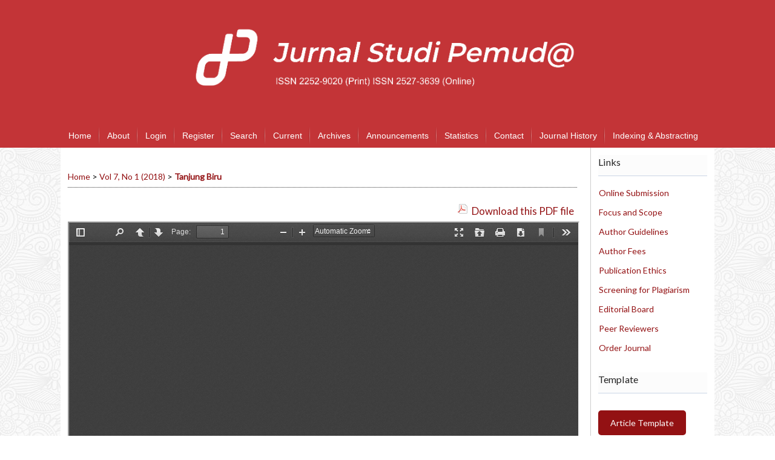

--- FILE ---
content_type: text/html; charset=utf-8
request_url: https://jurnal.ugm.ac.id/jurnalpemuda/article/view/40314/23804
body_size: 5611
content:
<?xml version="1.0" encoding="UTF-8"?>
<!DOCTYPE html PUBLIC "-//W3C//DTD XHTML 1.0 Transitional//EN"
	"http://www.w3.org/TR/xhtml1/DTD/xhtml1-transitional.dtd">
<html xmlns="http://www.w3.org/1999/xhtml" lang="en-US" xml:lang="en-US">
<head>
	<title>Memaknai Konstruksi Sosial Difabel di Pedesaan | Tanjung Biru | Jurnal Studi Pemuda</title>
	<meta http-equiv="Content-Type" content="text/html; charset=utf-8" />
	<meta name="description" content="Memaknai Konstruksi Sosial Difabel di Pedesaan" />
			<meta name="keywords" content="-" />
	
	<link rel="icon" href="https://jurnal.ugm.ac.id/public/journals/82/journalFavicon_en_US.png" type="image/png" />
	<link rel="schema.DC" href="http://purl.org/dc/elements/1.1/" />

	<meta name="DC.Contributor.Sponsor" xml:lang="en" content=""/>
	<meta name="DC.Creator.PersonalName" content="Manggiasih Tilotama Tanjung Biru"/>
	<meta name="DC.Creator.PersonalName" content="Haris Nur Ashar"/>
	<meta name="DC.Date.created" scheme="ISO8601" content="2019-02-21"/>
	<meta name="DC.Date.dateSubmitted" scheme="ISO8601" content="2018-10-31"/>
	<meta name="DC.Date.issued" scheme="ISO8601" content="2018-02-21"/>
	<meta name="DC.Date.modified" scheme="ISO8601" content="2019-02-15"/>
	<meta name="DC.Description" xml:lang="en" content="-"/>
	<meta name="DC.Format" scheme="IMT" content="application/pdf"/>
	<meta name="DC.Identifier" content="40314"/>
	<meta name="DC.Identifier.pageNumber" content="64-67"/>
						<meta name="DC.Identifier.URI" content="https://jurnal.ugm.ac.id/jurnalpemuda/article/view/40314"/>
	<meta name="DC.Language" scheme="ISO639-1" content="ind"/>
	<meta name="DC.Rights" content="Copyright (c) 2019 Jurnal Studi Pemuda" />
	<meta name="DC.Rights" content="http://creativecommons.org/licenses/by-nc-sa/4.0"/>
	<meta name="DC.Source" content="Jurnal Studi Pemuda"/>
	<meta name="DC.Source.ISSN" content="2527-3639"/>
	<meta name="DC.Source.Issue" content="1"/>	<meta name="DC.Source.URI" content="https://jurnal.ugm.ac.id/jurnalpemuda"/>
	<meta name="DC.Source.Volume" content="7"/>						<meta name="DC.Subject" xml:lang="en" content="-"/>
				<meta name="DC.Title" content="Memaknai Konstruksi Sosial Difabel di Pedesaan"/>
		<meta name="DC.Type" content="Text.Serial.Journal"/>
	<meta name="DC.Type.articleType" content="Book Review"/>
		<meta name="gs_meta_revision" content="1.1" />
	<meta name="citation_journal_title" content="Jurnal Studi Pemuda"/>
	<meta name="citation_issn" content="2527-3639"/>
        <meta name="citation_author" content="Manggiasih Tilotama Tanjung Biru"/>
        <meta name="citation_author_institution" content="Universitas Gadjah Mada"/>
        <meta name="citation_author" content="Haris Nur Ashar"/>
        <meta name="citation_author_institution" content="Universitas Gadjah Mada"/>
<meta name="citation_title" content="Memaknai Konstruksi Sosial Difabel di Pedesaan"/>

	<meta name="citation_date" content="2019/02/21"/>

	<meta name="citation_volume" content="7"/>
	<meta name="citation_issue" content="1"/>

			<meta name="citation_firstpage" content="64"/>
				<meta name="citation_lastpage" content="67"/>
							<meta name="citation_abstract_html_url" content="https://jurnal.ugm.ac.id/jurnalpemuda/article/view/40314"/>
	<meta name="citation_language" content="ind"/>
						<meta name="citation_keywords" xml:lang="en" content="-"/>
									<meta name="citation_pdf_url" content="https://jurnal.ugm.ac.id/jurnalpemuda/article/download/40314/23804"/>
				

	<link rel="stylesheet" href="https://jurnal.ugm.ac.id/lib/pkp/styles/pkp.css" type="text/css" />
	<link rel="stylesheet" href="https://jurnal.ugm.ac.id/lib/pkp/styles/common.css" type="text/css" />
	<link rel="stylesheet" href="https://jurnal.ugm.ac.id/styles/common.css" type="text/css" />
	<link rel="stylesheet" href="https://jurnal.ugm.ac.id/styles/compiled.css" type="text/css" />
	<link rel="stylesheet" href="https://jurnal.ugm.ac.id/styles/articleView.css" type="text/css" />
	
	
	
	<link rel="stylesheet" href="https://jurnal.ugm.ac.id/styles/sidebar.css" type="text/css" />		<link rel="stylesheet" href="https://jurnal.ugm.ac.id/styles/rightSidebar.css" type="text/css" />	
			<link rel="stylesheet" href="https://jurnal.ugm.ac.id/plugins/themes/nusantara2columnsSteelBlue/nusantara2columnsSteelBlue.min.css" type="text/css" />
			<link rel="stylesheet" href="https://jurnal.ugm.ac.id/public/journals/82/journalStyleSheet.css" type="text/css" />
	
	<!-- Base Jquery -->
	<script type="text/javascript" src="//www.google.com/jsapi"></script>
	<script type="text/javascript">
		// Provide a local fallback if the CDN cannot be reached
		if (typeof google == 'undefined') {
			document.write(unescape("%3Cscript src='https://jurnal.ugm.ac.id/lib/pkp/js/lib/jquery/jquery.min.js' type='text/javascript'%3E%3C/script%3E"));
			document.write(unescape("%3Cscript src='https://jurnal.ugm.ac.id/lib/pkp/js/lib/jquery/plugins/jqueryUi.min.js' type='text/javascript'%3E%3C/script%3E"));
		} else {
			google.load("jquery", "1.4.4");
			google.load("jqueryui", "1.8.6");
		}
	</script>
	
	<!-- Compiled scripts -->
			
<script type="text/javascript" src="https://jurnal.ugm.ac.id/lib/pkp/js/lib/jquery/plugins/jquery.tag-it.js"></script>
<script type="text/javascript" src="https://jurnal.ugm.ac.id/lib/pkp/js/lib/jquery/plugins/jquery.cookie.js"></script>

<script type="text/javascript" src="https://jurnal.ugm.ac.id/lib/pkp/js/functions/fontController.js"></script>
<script type="text/javascript" src="https://jurnal.ugm.ac.id/lib/pkp/js/functions/general.js"></script>
<script type="text/javascript" src="https://jurnal.ugm.ac.id/lib/pkp/js/functions/jqueryValidatorI18n.js"></script>

<script type="text/javascript" src="https://jurnal.ugm.ac.id/lib/pkp/js/classes/Helper.js"></script>
<script type="text/javascript" src="https://jurnal.ugm.ac.id/lib/pkp/js/classes/ObjectProxy.js"></script>
<script type="text/javascript" src="https://jurnal.ugm.ac.id/lib/pkp/js/classes/Handler.js"></script>
<script type="text/javascript" src="https://jurnal.ugm.ac.id/lib/pkp/js/classes/linkAction/LinkActionRequest.js"></script>
<script type="text/javascript" src="https://jurnal.ugm.ac.id/lib/pkp/js/classes/features/Feature.js"></script>

<script type="text/javascript" src="https://jurnal.ugm.ac.id/lib/pkp/js/controllers/SiteHandler.js"></script><!-- Included only for namespace definition -->
<script type="text/javascript" src="https://jurnal.ugm.ac.id/lib/pkp/js/controllers/UrlInDivHandler.js"></script>
<script type="text/javascript" src="https://jurnal.ugm.ac.id/lib/pkp/js/controllers/AutocompleteHandler.js"></script>
<script type="text/javascript" src="https://jurnal.ugm.ac.id/lib/pkp/js/controllers/ExtrasOnDemandHandler.js"></script>
<script type="text/javascript" src="https://jurnal.ugm.ac.id/lib/pkp/js/controllers/form/FormHandler.js"></script>
<script type="text/javascript" src="https://jurnal.ugm.ac.id/lib/pkp/js/controllers/form/AjaxFormHandler.js"></script>
<script type="text/javascript" src="https://jurnal.ugm.ac.id/lib/pkp/js/controllers/form/ClientFormHandler.js"></script>
<script type="text/javascript" src="https://jurnal.ugm.ac.id/lib/pkp/js/controllers/grid/GridHandler.js"></script>
<script type="text/javascript" src="https://jurnal.ugm.ac.id/lib/pkp/js/controllers/linkAction/LinkActionHandler.js"></script>

<script type="text/javascript" src="https://jurnal.ugm.ac.id/js/pages/search/SearchFormHandler.js"></script>
<script type="text/javascript" src="https://jurnal.ugm.ac.id/js/statistics/ReportGeneratorFormHandler.js"></script>
<script type="text/javascript" src="https://jurnal.ugm.ac.id/plugins/generic/lucene/js/LuceneAutocompleteHandler.js"></script>

<script type="text/javascript" src="https://jurnal.ugm.ac.id/lib/pkp/js/lib/jquery/plugins/jquery.pkp.js"></script>	
	
	<script type="text/javascript" src="https://jurnal.ugm.ac.id/plugins/themes/nusantara2columnsSteelBlue/imgs/global.min.js"></script>
	<script type="text/javascript" src="https://jurnal.ugm.ac.id/js/relatedItems.js"></script>
	<script type="text/javascript" src="https://jurnal.ugm.ac.id/js/inlinePdf.js"></script>
	<script type="text/javascript" src="https://jurnal.ugm.ac.id/js/pdfobject.js"></script>



<!-- dipindah ke head karena untuk ownership verification -->

<!-- Global site tag (gtag.js) - Google Analytics -->
<script async src="https://www.googletagmanager.com/gtag/js?id=UA-165289732-1"></script>
<script>
  window.dataLayer = window.dataLayer || [];
  function gtag(){dataLayer.push(arguments);}
  gtag('js', new Date());

  gtag('config', 'UA-165289732-1');
</script>

<!-- Google tag (gtag.js) - GTAG 4 UGM-wide -->
<script async src="https://www.googletagmanager.com/gtag/js?id=G-L4JC39NX24"></script>
<script>
  window.dataLayer = window.dataLayer || [];
  function gtag(){dataLayer.push(arguments);}
  gtag('js', new Date());

  gtag('config', 'G-L4JC39NX24');
</script>
</head>
<body id="pkp-common-openJournalSystems">

<div id="container">

<div id="header">
<div id="headerTitle">
<h1>
	<img src="https://jurnal.ugm.ac.id/public/journals/82/pageHeaderTitleImage_en_US.png" width="2403" height="453" alt="Page Header" />
</h1>
</div>
</div>

<div id="body">

	<div id="sidebar">
							<div id="rightSidebar">
					
<div class="block custom" id="customblock-Right-Sidebar">
        <p><span class="blockTitle">Links</span></p>
<table>
<tbody>
<tr style="height: 30px;">
<td style="height: 30px;"><a href="/jurnalpemuda/about/submissions#onlineSubmissions">Online Submission</a></td>
</tr>
<tr style="height: 30px;">
<td style="height: 30px;"><a href="/jurnalpemuda/about/editorialPolicies#focusAndScope">Focus and Scope</a></td>
</tr>
<tr style="height: 30px;">
<td style="height: 30px;"><a href="/jurnalpemuda/about/submissions#authorGuidelines">Author Guidelines</a></td>
</tr>
<tr style="height: 30px;">
<td style="height: 30px;"><a href="/jurnalpemuda/about/editorialPolicies#custom-3">Author Fees</a></td>
</tr>
<tr style="height: 30px;">
<td style="height: 30px;"><a href="/jurnalpemuda/pages/view/ethics">Publication Ethics</a></td>
</tr>
<tr style="height: 30px;">
<td style="height: 30px;"><a href="/jurnalpemuda/about/editorialPolicies#custom-0" target="_self">Screening for Plagiarism</a></td>
</tr>
<tr style="height: 30px;">
<td style="height: 30px;"><a href="/jurnalpemuda/about/editorialTeam">Editorial Board</a></td>
</tr>
<tr style="height: 30px;">
<td style="height: 30px;"><a href="/jurnalpemuda/about/displayMembership/620">Peer Reviewers</a></td>
</tr>
<tr style="height: 30px;">
<td style="height: 30px;"><a href="/jurnalpemuda/pages/view/Order%20Journal" target="_self">Order Journal</a></td>
</tr>
</tbody>
</table>
</div>	
<div class="block custom" id="customblock-Templates">
        <p><span class="blockTitle">Template</span></p>
<p><a class="buttonarticle" href="https://drive.google.com/file/d/1feRbduMdiebvwsASV5XqZzASMsJasSZY/view?usp=sharing">Article Template</a></p>
<p><a class="buttonarticle" href="https://drive.google.com/file/d/1y1TvEpOZ5QSk32Hl2VH5X8mwdh4AQeZQ/view?usp=sharing">Submission Guide</a></p>
<p><a class="buttonarticle" href="https://drive.google.com/file/d/1DONBhPgH2_S31LVBpgpbq5Oz9UXQRbta/view?usp=sharing">Reviewing Guide</a></p>
</div>	
<div class="block custom" id="customblock-Tools">
        <p><span class="blockTitle">Tools</span></p>
<table style="width: 100px;">
<tbody>
<tr style="height: 30px;">
<td style="height: 30px; width: 57.6px;"><img style="display: block; margin-left: auto; margin-right: auto;" src="https://yousure.fisipol.ugm.ac.id/images/logo-grammarly.png" alt="" width="17" height="17" /></td>
<td style="height: 30px; width: 43.4px;"><a href="https://www.grammarly.com/" rel="noopener" target="_blank">Grammarly</a>&nbsp;</td>
</tr>
<tr style="height: 30px;">
<td style="height: 30px; width: 57.6px;"><img style="display: block; margin-left: auto; margin-right: auto;" src="https://yousure.fisipol.ugm.ac.id/images/logo-endnote.png" alt="" width="17" height="17" /></td>
<td style="height: 30px; width: 43.4px;"><a href="https://endnote.com/" rel="noopener" target="_blank">EndNote</a></td>
</tr>
<tr style="height: 30px;">
<td style="height: 30px; width: 57.6px;"><img style="display: block; margin-left: auto; margin-right: auto;" src="https://yousure.fisipol.ugm.ac.id/images/logo-zotero.png" alt="" width="13" height="17" /></td>
<td style="height: 30px; width: 43.4px;"><a href="http://www.zotero.com/" rel="noopener" target="_blank">Zotero</a></td>
</tr>
</tbody>
</table>
</div> <div class="block" id="notification">
	<span class="blockTitle">Notifications</span>
	<ul>
					<li><a href="https://jurnal.ugm.ac.id/jurnalpemuda/notification">View</a></li>
			<li><a href="https://jurnal.ugm.ac.id/jurnalpemuda/notification/subscribeMailList">Subscribe</a></li>
			</ul>
</div>
<div class="block" id="sidebarUser">
			<span class="blockTitle">User</span>
	
												<form method="post" action="https://jurnal.ugm.ac.id/jurnalpemuda/login/signIn">
					<table>
						<tr>
							<td><label for="sidebar-username">Username
							<br/><input type="text" id="sidebar-username" name="username" value="" size="12" maxlength="32" class="textField" /></label></td>
						</tr>
						<tr>
							<td><label for="sidebar-password">Password
							<br/><input type="password" id="sidebar-password" name="password" value="" size="12" class="textField" /></label></td>
						</tr>
						<tr>
							<td colspan="2"><input type="checkbox" id="remember" name="remember" value="1" /> <label for="remember">Remember me</label></td>
						</tr>
						<tr>
							<td colspan="2"><input type="submit" value="Login" class="button" /></td>
						</tr>
					</table>
				</form>
						</div><div class="block" id="sidebarNavigation">
	<span class="blockTitle">Journal Content</span>

	<form id="simpleSearchForm" action="https://jurnal.ugm.ac.id/jurnalpemuda/search/search">
		<table id="simpleSearchInput">
			<tr>
				<td>
													<label for="simpleQuery">Search <br />
					<input type="text" id="simpleQuery" name="simpleQuery" size="15" maxlength="255" value="" class="textField" /></label>
								</td>
			</tr>
			<tr>
				<td><label for="searchField">
				Search Scope
				<br />
				<select id="searchField" name="searchField" size="1" class="selectMenu">
					<option label="All" value="query">All</option>
<option label="Authors" value="authors">Authors</option>
<option label="Title" value="title">Title</option>
<option label="Abstract" value="abstract">Abstract</option>
<option label="Index terms" value="indexTerms">Index terms</option>
<option label="Full Text" value="galleyFullText">Full Text</option>

				</select></label>
				</td>
			</tr>
			<tr>
				<td><input type="submit" value="Search" class="button" /></td>
			</tr>
		</table>
	</form>

	<br />

		<span class="blockSubtitle">Browse</span>
	<ul>
		<li><a href="https://jurnal.ugm.ac.id/jurnalpemuda/issue/archive">By Issue</a></li>
		<li><a href="https://jurnal.ugm.ac.id/jurnalpemuda/search/authors">By Author</a></li>
		<li><a href="https://jurnal.ugm.ac.id/jurnalpemuda/search/titles">By Title</a></li>
		
					<li><a href="https://jurnal.ugm.ac.id/index">Other Journals</a></li>
						</ul>
	</div>

<div class="block" id="sidebarRTAuthorBios">
	<span class="blockTitle">
					About The Authors
			</span>
		<div class="authorBio">
	<p>
		<em>Manggiasih Tilotama Tanjung Biru</em>
								<br />Universitas Gadjah Mada		<br />Indonesia	</p>

	<p></p>
	</div>
	<div class="separator"></div>
		<div class="authorBio">
	<p>
		<em>Haris Nur Ashar <br />
                <img src="https://jurnal.ugm.ac.id/plugins/blocks/readingTools/icons/emailArticle.png" class="articleToolIcon" alt=""/>* Corresponding Author</em>
								<br />Universitas Gadjah Mada		<br />Indonesia	</p>

	<p></p>
	</div>
	
	</div>
<div class="block" id="sidebarInformation">
	<span class="blockTitle">Information</span>
	<ul>
		<li><a href="https://jurnal.ugm.ac.id/jurnalpemuda/information/readers">For Readers</a></li>		<li><a href="https://jurnal.ugm.ac.id/jurnalpemuda/information/authors">For Authors</a></li>		<li><a href="https://jurnal.ugm.ac.id/jurnalpemuda/information/librarians">For Librarians</a></li>	</ul>
</div>
<div class="block" id="sidebarKeywordCloud">
	<span class="blockTitle">Keywords</span>
			<a href="https://jurnal.ugm.ac.id/jurnalpemuda/search?subject=-"><span style="font-size: 171%;">-</span></a>
			<a href="https://jurnal.ugm.ac.id/jurnalpemuda/search?subject=ASEAN"><span style="font-size: 79%;">ASEAN</span></a>
			<a href="https://jurnal.ugm.ac.id/jurnalpemuda/search?subject=Fenomenologi"><span style="font-size: 79%;">Fenomenologi</span></a>
			<a href="https://jurnal.ugm.ac.id/jurnalpemuda/search?subject=Global%20South"><span style="font-size: 79%;">Global South</span></a>
			<a href="https://jurnal.ugm.ac.id/jurnalpemuda/search?subject=Indonesia"><span style="font-size: 79%;">Indonesia</span></a>
			<a href="https://jurnal.ugm.ac.id/jurnalpemuda/search?subject=Kaum%20Muda"><span style="font-size: 83%;">Kaum Muda</span></a>
			<a href="https://jurnal.ugm.ac.id/jurnalpemuda/search?subject=Marriage"><span style="font-size: 79%;">Marriage</span></a>
			<a href="https://jurnal.ugm.ac.id/jurnalpemuda/search?subject=Nasionalisme"><span style="font-size: 79%;">Nasionalisme</span></a>
			<a href="https://jurnal.ugm.ac.id/jurnalpemuda/search?subject=Pemuda"><span style="font-size: 92%;">Pemuda</span></a>
			<a href="https://jurnal.ugm.ac.id/jurnalpemuda/search?subject=Radicalism"><span style="font-size: 83%;">Radicalism</span></a>
			<a href="https://jurnal.ugm.ac.id/jurnalpemuda/search?subject=Risk"><span style="font-size: 79%;">Risk</span></a>
			<a href="https://jurnal.ugm.ac.id/jurnalpemuda/search?subject=Transition"><span style="font-size: 79%;">Transition</span></a>
			<a href="https://jurnal.ugm.ac.id/jurnalpemuda/search?subject=Work"><span style="font-size: 79%;">Work</span></a>
			<a href="https://jurnal.ugm.ac.id/jurnalpemuda/search?subject=Youth"><span style="font-size: 125%;">Youth</span></a>
			<a href="https://jurnal.ugm.ac.id/jurnalpemuda/search?subject=Youth%20Transition"><span style="font-size: 79%;">Youth Transition</span></a>
			<a href="https://jurnal.ugm.ac.id/jurnalpemuda/search?subject=anak%20muda"><span style="font-size: 79%;">anak muda</span></a>
			<a href="https://jurnal.ugm.ac.id/jurnalpemuda/search?subject=kaum%20muda"><span style="font-size: 79%;">kaum muda</span></a>
			<a href="https://jurnal.ugm.ac.id/jurnalpemuda/search?subject=partisipasi"><span style="font-size: 79%;">partisipasi</span></a>
			<a href="https://jurnal.ugm.ac.id/jurnalpemuda/search?subject=pemuda"><span style="font-size: 83%;">pemuda</span></a>
			<a href="https://jurnal.ugm.ac.id/jurnalpemuda/search?subject=wirausaha"><span style="font-size: 79%;">wirausaha</span></a>
			<a href="https://jurnal.ugm.ac.id/jurnalpemuda/search?subject=youth"><span style="font-size: 92%;">youth</span></a>
	</div>
			</div>
			</div>

<div id="main">

<div id="navbar">
	<ul class="menu">
		<li id="home"><a href="https://jurnal.ugm.ac.id/jurnalpemuda/index">Home</a></li>
		<li id="about"><a href="https://jurnal.ugm.ac.id/jurnalpemuda/about">About</a></li>

					<li id="login"><a href="https://jurnal.ugm.ac.id/jurnalpemuda/login">Login</a></li>
							<li id="register"><a href="https://jurnal.ugm.ac.id/jurnalpemuda/user/register">Register</a></li>
												<li id="search"><a href="https://jurnal.ugm.ac.id/jurnalpemuda/search">Search</a></li>
		
					<li id="current"><a href="https://jurnal.ugm.ac.id/jurnalpemuda/issue/current">Current</a></li>
			<li id="archives"><a href="https://jurnal.ugm.ac.id/jurnalpemuda/issue/archive">Archives</a></li>
		
					<li id="announcements"><a href="https://jurnal.ugm.ac.id/jurnalpemuda/announcement">Announcements</a></li>
				<li><a href="https://jurnal.ugm.ac.id/jurnalpemuda/statistics" target="_parent">Statistics</a></li>

									<li class="navItem" id="navItem-0"><a href="https://jurnal.ugm.ac.id/jurnalpemuda/about/contact">Contact</a></li>
																											<li class="navItem" id="navItem-4"><a href="https://jurnal.ugm.ac.id/jurnalpemuda/about/history">Journal History</a></li>
												<li class="navItem" id="navItem-5"><a href="https://jurnal.ugm.ac.id/jurnalpemuda/pages/view/indexing">Indexing &amp; Abstracting</a></li>
						</ul>
</div>
<div id="breadcrumb">
	<a href="https://jurnal.ugm.ac.id/jurnalpemuda/index" target="_parent">Home</a> &gt;
	<a href="https://jurnal.ugm.ac.id/jurnalpemuda/issue/view/3696" target="_parent">Vol 7, No 1 (2018)</a> &gt;	<a href="https://jurnal.ugm.ac.id/jurnalpemuda/article/view/40314/23804" class="current" target="_parent">Tanjung Biru</a>
</div>

<div id="content">


			<div id="pdfDownloadLinkContainer">
	<a class="action pdf" id="pdfDownloadLink" target="_parent" href="https://jurnal.ugm.ac.id/jurnalpemuda/article/download/40314/23804">Download this PDF file</a>
</div>




<div id="pdfCanvasContainer">
	<iframe src="https://jurnal.ugm.ac.id/plugins/generic/pdfJsViewer/pdf.js/web/viewer.html?file=https%3A%2F%2Fjurnal.ugm.ac.id%2Fjurnalpemuda%2Farticle%2FviewFile%2F40314%2F23804" width="100%" height="100%" style="min-height: 500px;" allowfullscreen webkitallowfullscreen></iframe> 
</div>	<br>
					<!-- start-code-09-09-2017 -->
<hr >
<div id="articleFullText">
<h4>Article Metrics</h4>
<img src="/public/site/images/admin/icons/icon-graph.png" height="20px"> Abstract views : 1983
</div>
<!-- end-of-code -->



<div class="separator"></div>

<h3>Refbacks</h3>

<ul>
				<li>There are currently no refbacks.</li>
	</ul>


			<br /><br/>
		Copyright (c) 2019 Jurnal Studi Pemuda
				<br /><br />
					<a rel="license" href="http://creativecommons.org/licenses/by-nc-sa/4.0/"><img alt="Creative Commons License" style="border-width:0" src="http://i.creativecommons.org/l/by-nc-sa/4.0/88x31.png" /></a><br />This work is licensed under a <a rel="license" href="http://creativecommons.org/licenses/by-nc-sa/4.0/">Creative Commons Attribution-NonCommercial-ShareAlike 4.0 International License</a>.
			

<br /><br />
<p> </p><hr width="95%" /><table style="height: 10px; width: 100%;"><tbody><tr><td style="width: 3%;"> </td><td style="width: auto;"> </td><td style="width: 2%;"> </td><td style="width: 111%; text-align: left;"><span style="color: #333333;">Jurnal Studi Pemuda (Online ISSN <a title="ISSN" href="https://issn.lipi.go.id/terbit/detail/1461224266" target="_blank">2527-3639</a>; <span>Print ISSN </span><a href="http://u.lipi.go.id/1336123058" target="_blank">2252-9020</a>)  is published by the <a href="http://yousure.fisipol.ugm.ac.id" target="_blank">Youth Studies Centre</a> in collaboration with <a href="http://fisipol.ugm.ac.id/home-english/" target="_blank">Faculty of Social and Political Science, Universitas Gadjah Mada. </a></span></td><td style="width: 2%; text-align: left;"> </td></tr></tbody></table><hr width="95%" /><p style="text-align: center;"> </p><center><!-- Default Statcounter code for Jurnal Studi Pemuda
http://jurnal.ugm.ac.id/jurnalpemuda --><script type="text/javascript">// <![CDATA[
var sc_project=11956816; 
var sc_invisible=0; 
var sc_security="4e5c9873"; 
var sc_https=1; 
var scJsHost = "https://";
document.write("<sc"+"ript type='text/javascript' src='" +
scJsHost+
"statcounter.com/counter/counter.js'></"+"script>");
// ]]></script><noscript>&amp;amp;amp;amp;amp;amp;amp;amp;amp;amp;amp;amp;amp;amp;amp;amp;amp;amp;amp;amp;amp;amp;amp;amp;amp;amp;amp;amp;amp;amp;amp;amp;amp;amp;amp;amp;amp;amp;amp;amp;amp;amp;amp;amp;amp;amp;amp;amp;amp;amp;amp;lt;div class="statcounter"&amp;amp;amp;amp;amp;amp;amp;amp;amp;amp;amp;amp;amp;amp;amp;amp;amp;amp;amp;amp;amp;amp;amp;amp;amp;amp;amp;amp;amp;amp;amp;amp;amp;amp;amp;amp;amp;amp;amp;amp;amp;amp;amp;amp;amp;amp;amp;amp;amp;amp;amp;gt;&amp;amp;amp;amp;amp;amp;amp;amp;amp;amp;amp;amp;amp;amp;amp;amp;amp;amp;amp;amp;amp;amp;amp;amp;amp;amp;amp;amp;amp;amp;amp;amp;amp;amp;amp;amp;amp;amp;amp;amp;amp;amp;amp;amp;amp;amp;amp;amp;amp;amp;amp;lt;a title="Web Analytics" href="https://statcounter.com/" target="_blank"&amp;amp;amp;amp;amp;amp;amp;amp;amp;amp;amp;amp;amp;amp;amp;amp;amp;amp;amp;amp;amp;amp;amp;amp;amp;amp;amp;amp;amp;amp;amp;amp;amp;amp;amp;amp;amp;amp;amp;amp;amp;amp;amp;amp;amp;amp;amp;amp;amp;amp;amp;gt;&amp;amp;amp;amp;amp;amp;amp;amp;amp;amp;amp;amp;amp;amp;amp;amp;amp;amp;amp;amp;amp;amp;amp;amp;amp;amp;amp;amp;amp;amp;amp;amp;amp;amp;amp;amp;amp;amp;amp;amp;amp;amp;amp;amp;amp;amp;amp;amp;amp;amp;amp;lt;img class="statcounter" src="https://c.statcounter.com/11956816/0/4e5c9873/0/" alt="Web Analytics"&amp;amp;amp;amp;amp;amp;amp;amp;amp;amp;amp;amp;amp;amp;amp;amp;amp;amp;amp;amp;amp;amp;amp;amp;amp;amp;amp;amp;amp;amp;amp;amp;amp;amp;amp;amp;amp;amp;amp;amp;amp;amp;amp;amp;amp;amp;amp;amp;amp;amp;amp;gt;&amp;amp;amp;amp;amp;amp;amp;amp;amp;amp;amp;amp;amp;amp;amp;amp;amp;amp;amp;amp;amp;amp;amp;amp;amp;amp;amp;amp;amp;amp;amp;amp;amp;amp;amp;amp;amp;amp;amp;amp;amp;amp;amp;amp;amp;amp;amp;amp;amp;amp;amp;lt;/a&amp;amp;amp;amp;amp;amp;amp;amp;amp;amp;amp;amp;amp;amp;amp;amp;amp;amp;amp;amp;amp;amp;amp;amp;amp;amp;amp;amp;amp;amp;amp;amp;amp;amp;amp;amp;amp;amp;amp;amp;amp;amp;amp;amp;amp;amp;amp;amp;amp;amp;amp;gt;&amp;amp;amp;amp;amp;amp;amp;amp;amp;amp;amp;amp;amp;amp;amp;amp;amp;amp;amp;amp;amp;amp;amp;amp;amp;amp;amp;amp;amp;amp;amp;amp;amp;amp;amp;amp;amp;amp;amp;amp;amp;amp;amp;amp;amp;amp;amp;amp;amp;amp;amp;lt;/div&amp;amp;amp;amp;amp;amp;amp;amp;amp;amp;amp;amp;amp;amp;amp;amp;amp;amp;amp;amp;amp;amp;amp;amp;amp;amp;amp;amp;amp;amp;amp;amp;amp;amp;amp;amp;amp;amp;amp;amp;amp;amp;amp;amp;amp;amp;amp;amp;amp;amp;amp;gt;</noscript><!-- End of Statcounter Code --> <a href="https://statcounter.com/p11956816/?guest=1">View My Stats</a></center>
</div><!-- content -->
</div><!-- main -->
</div><!-- body -->



</div> <!-- container -->
</body>
</html>

--- FILE ---
content_type: text/css
request_url: https://jurnal.ugm.ac.id/public/journals/82/journalStyleSheet.css
body_size: 705
content:
#header {
	background-color: #C33437;
	background-image: none;
}

@media (max-width: 1140px) {
	#headerTitle {
		width: 100%;
	}

	#headerTitle img {
	    max-width: 100%;
	}
}

@media (max-width: 767px) {
	#headerTitle {
		width: 100%;
	}

	#headerTitle img {
		max-width: 127%;
		float: right;
		overflow: hidden;
	}
}

#navbar{
	background-color: #C33437;
	margin-bottom: 30px;
	width: 1140px;
}

#navbar a, #navbar a:link, #navbar a:visited {
	text-transform: none;
	font-size: 1em !important;
	font-family: 'L	ato', Helvetica, sans-serif;
	-o-transition: .3s;
	-ms-transition: .3s;
	-moz-transition: .3s;
	-webkit-transition: .3s;
}

#navbar a:hover {
	background-color: #C33437;
	color: #510809;
	text-shadow: none;
}

#link a:active,a:link,a:visited{
	color: #931113;
	text-decoration:none
}

@media (max-width: 1140px) {
    #navbar {
    	width: 100vw;
    }

    #navbar a::after {
    	opacity: 0;
    }
}

@media(max-width: 1061px) {
	#navbar {
		height: auto;
	}
}

@media (max-width: 767px) {
	#navbar {
		width: 100%;
		height: auto;
	}

	#navbar a::before {
		opacity: 0;
	}

	#navbar a::after {
		opacity: 0;
	}
}

.block ul {
	padding: 0;
	list-style: none;
}

.block li:before {
	display: none;
}

.block li {
	padding: 0.4rem 0;
}

#leftSidebar div.block span.blockTitle, #rightSidebar div.block span.blockTitle {	
	padding: 0 0 10px 0;
	border-bottom: 1px solid #cad5e6;
	background: #fcfcfc;
	color: #242424;
	text-transform: none !important;
	font-size: 1.15em;
}

.buttonarticle {
	display: inline-block;
	padding: 10px 20px;
		margin: 1rem auto;
	border-radius: 5px;
	background-color: #931113;
	color: #fcfcfc !important;
	text-decoration: none;
	font-weight: 400;
	text-align: center;
}

.buttonarticle:hover, .buttonarticle:active {
	background-color: #510809 !important;
	color: #fcfcfc !important;
}



--- FILE ---
content_type: application/x-javascript
request_url: https://jurnal.ugm.ac.id/js/statistics/ReportGeneratorFormHandler.js
body_size: 18625
content:
/**
 * @defgroup js_statistics
 */
/**
 * @file js/statistics/ReportGeneratorFormHandler.js
 *
 * Copyright (c) 2013-2016 Simon Fraser University Library
 * Copyright (c) 2000-2016 John Willinsky
 * Distributed under the GNU GPL v2. For full terms see the file docs/COPYING.
 *
 * @class ReportGeneratorFormHandler
 *
 * @brief Form handler that handles the statistics report
 * generator form.
 */
(function($) {

	/** @type {Object} */
	$.pkp.statistics = $.pkp.statistics || {};



	/**
	 * @constructor
	 *
	 * @extends $.pkp.controllers.form.AjaxFormHandler
	 *\
	 * @param {jQueryObject} $form The wrapped HTML form element.
	 * @param {{
	 *   timeFilterWrapperSelector: string,
	 *   rangeByDaySelector: string,
	 *   rangeByMonthSelector: string,
	 *   startDayElementSelector: string,
	 *   endDayElementSelector: string,
	 *   fetchFormUrl: string,
	 *   metricTypeSelectSelector: string,
	 *   reportTemplateSelectSelector: string,
	 *   columnsSelector: string,
	 *   aggregationOptionsSelector: string,
	 *   currentMonthSelector: string,
	 *   yesterdaySelector: string,
	 *   dateRangeWrapperSelector: string,
	 *   fetchArticlesUrl: string,
	 *   articleSelectSelector: string,
	 *   issueSelectSelector: string,
	 *   fileAssocTypes: Object,
	 *   fileTypeSelectSelector: string,
	 *   objectTypeSelectSelector: string,
	 *   fetchRegionsUrl: string,
	 *   regionSelectSelector: string,
	 *   countrySelectSelector: string,
	 *   optionalColumns: Object
	 *   }} options Handler options.

	 */
	$.pkp.statistics.ReportGeneratorFormHandler = function($form, options) {

		var $issueSelectElement, $objectTypeSelectElement,
				$countrySelectElement, $metricTypeSelectElement,
				$reportTemplateSelectElement, $currentTimeElements,
				$rangeTimeElements, $aggregationOptions,
				$currentDaySelectElement, $rangeByDaySelectElement,
				$fileTypeSelectElement;

		// Configure the form handler.
		options.trackFormChanges = false;
		options.transformButtons = false;
		this.parent($form, options);

		this.getHtmlElement().find(':submit').button();
		$('#reportUrlFormArea', $form).hide();

		this.timeFilterWrapperSelector_ = options.timeFilterWrapperSelector;
		this.rangeByDaySelector_ = options.rangeByDaySelector;
		this.rangeByMonthSelector_ = options.rangeByMonthSelector;
		this.startDayElementSelector_ = options.startDayElementSelector;
		this.endDayElementSelector_ = options.endDayElementSelector;
		this.optionalColumns_ = options.optionalColumns;
		this.aggregationOptionsSelector_ = options.aggregationOptionsSelector;

		// Update form when metric type is changed.
		this.fetchFormUrl_ = options.fetchFormUrl;
		$metricTypeSelectElement = $(options.metricTypeSelectSelector,
				this.getHtmlElement());
		this.$metricTypeSelectElement_ = $metricTypeSelectElement;
		if ($metricTypeSelectElement.length == 1) {
			$metricTypeSelectElement.change(this.callbackWrapper(
					this.fetchFormHandler_));
		}

		// Update form when report template is changed.
		$reportTemplateSelectElement = $(options.reportTemplateSelectSelector,
				this.getHtmlElement());
		this.$reportTemplateSelectElement_ = $reportTemplateSelectElement;
		if ($reportTemplateSelectElement.length == 1) {
			$reportTemplateSelectElement.change(this.callbackWrapper(
					this.fetchFormHandler_));
		}

		// Update report columns when aggregation options are changed.
		this.columnsSelector_ = options.columnsSelector;
		$aggregationOptions = $(options.aggregationOptionsSelector);
		if ($aggregationOptions.length > 0) {
			$aggregationOptions.change(this.callbackWrapper(
					this.aggregationOptionsChangeHandler_));
		}

		// Add click handler to current time filter selectors.
		$currentDaySelectElement = $(options.yesterdaySelector,
				this.getHtmlElement());
		$currentTimeElements = $(options.currentMonthSelector,
				this.getHtmlElement()).add($currentDaySelectElement);
		if ($currentTimeElements.length == 2) {
			$currentTimeElements.click(this.callbackWrapper(
					this.currentTimeElementsClickHandler_));
		}

		// Add click handler to range time filter selectors.
		$rangeByDaySelectElement = $(options.rangeByDaySelector,
				this.getHtmlElement());
		$rangeTimeElements = $(options.rangeByMonthSelector,
				this.getHtmlElement()).add($rangeByDaySelectElement);
		if ($rangeTimeElements.length == 2) {
			$rangeTimeElements.click(this.callbackWrapper(
					this.rangeTimeElementsClickHandler_));
		}

		// Call a click event on the current selected
		// range time filter element, if any, so the event
		// handler can run and perform the necessary actions.
		this.dateRangeElementsWrapper_ = $(options.dateRangeWrapperSelector,
				this.getHtmlElement());
		if ($rangeTimeElements.filter('input:checked').length == 1) {
			$rangeTimeElements.filter('input:checked').click();
		} else {
			this.dateRangeElementsWrapper_.hide();
		}

		// Update the article element when issue is changed.
		this.fetchArticlesUrl_ = options.fetchArticlesUrl;
		this.$articleSelectElement_ = $(options.articleSelectSelector,
				this.getHtmlElement());
		if (this.$articleSelectElement_.length == 1) {
			$issueSelectElement = $(options.issueSelectSelector,
					this.getHtmlElement());
			$issueSelectElement.change(this.callbackWrapper(
					this.fetchArticleInfoHandler_));
		}

		// Update the file type element when object type is changed.
		this.fileAssocTypes_ = options.fileAssocTypes;
		this.fileTypeSelectSelector_ = options.fileTypeSelectSelector;
		$fileTypeSelectElement = $(this.fileTypeSelectSelector_,
				this.getHtmlElement());
		$objectTypeSelectElement = $(options.objectTypeSelectSelector,
				this.getHtmlElement());
		if ($fileTypeSelectElement.length == 1) {
			$fileTypeSelectElement.attr('disabled', 'disabled');
			$objectTypeSelectElement.change(this.callbackWrapper(
					this.updateFileTypeSelectHandler_));
		}

		// Call the change event on the object type select element,
		// so the event handler can perform the expected actions.
		$objectTypeSelectElement.change();

		// Update the region element when country is changed.
		this.fetchRegionsUrl_ = options.fetchRegionsUrl;
		this.$regionSelectElement_ = $(options.regionSelectSelector,
				this.getHtmlElement());
		if (this.$regionSelectElement_.length == 1) {
			$countrySelectElement = $(options.countrySelectSelector,
					this.getHtmlElement());
			$countrySelectElement.change(this.callbackWrapper(
					this.fetchRegionHandler_));
		}

		this.addOptionalColumnsClass_();
	};
	$.pkp.classes.Helper.inherits(
			$.pkp.statistics.ReportGeneratorFormHandler,
			$.pkp.controllers.form.AjaxFormHandler);


	//
	// Private properties
	//
	/**
	 * The fetch form url.
	 * @private
	 * @type {?string}
	 */
	$.pkp.statistics.ReportGeneratorFormHandler.prototype.
			fetchFormUrl_ = null;


	/**
	 * The fetch articles title and id url.
	 * @private
	 * @type {?string}
	 */
	$.pkp.statistics.ReportGeneratorFormHandler.prototype.
			fetchArticlesUrl_ = null;


	/**
	 * Metric type select element.
	 * @private
	 * @type {Object}
	 */
	$.pkp.statistics.ReportGeneratorFormHandler.prototype.
			$metricTypeSelectElement_ = {};


	/**
	 * Report template select element.
	 * @private
	 * @type {Object}
	 */
	$.pkp.statistics.ReportGeneratorFormHandler.prototype.
			$reportTemplateSelectElement_ = {};


	/**
	 * Articles select element.
	 * @private
	 * @type {Object}
	 */
	$.pkp.statistics.ReportGeneratorFormHandler.prototype.
			$articleSelectElement_ = {};


	/**
	 * Region select element.
	 * @private
	 * @type {Object}
	 */
	$.pkp.statistics.ReportGeneratorFormHandler.prototype.
			$regionSelectElement_ = {};


	/**
	 * The fetch regions url.
	 * @private
	 * @type {?string}
	 */
	$.pkp.statistics.ReportGeneratorFormHandler.prototype.
			fetchRegionsUrl_ = null;


	/**
	 * File assoc types.
	 * @private
	 * @type {Object}
	 */
	$.pkp.statistics.ReportGeneratorFormHandler.prototype.
			$fileAssocTypes_ = {};


	/**
	 * Date filter range by day element selector.
	 * @private
	 * @type {?string}
	 */
	$.pkp.statistics.ReportGeneratorFormHandler.prototype.
			rangeByDaySelector_ = null;


	/**
	 * Date filter range by month element selector.
	 * @private
	 * @type {?string}
	 */
	$.pkp.statistics.ReportGeneratorFormHandler.prototype.
			rangeByMonthSelector_ = null;


	/**
	 * Start day filter input element selector.
	 * @private
	 * @type {?string}
	 */
	$.pkp.statistics.ReportGeneratorFormHandler.prototype.
			startDayElementSelector_ = null;


	/**
	 * End day filter input element selector.
	 * @private
	 * @type {?string}
	 */
	$.pkp.statistics.ReportGeneratorFormHandler.prototype.
			endDayElementSelector_ = null;


	/**
	 * Time filter form elements wrapper selector.
	 * @private
	 * @type {?string}
	 */
	$.pkp.statistics.ReportGeneratorFormHandler.prototype.
			timeFilterWrapperSelector_ = null;


	/**
	 * Columns select element selector.
	 * @private
	 * @type {?string}
	 */
	$.pkp.statistics.ReportGeneratorFormHandler.prototype.
			columnsSelector_ = null;


	/**
	 * File type select selector.
	 * @private
	 * @type {?string}
	 */
	$.pkp.statistics.ReportGeneratorFormHandler.prototype.
			fileTypeSelectSelector_ = null;


	/**
	 * Optional columns PHP constants values.
	 * @private
	 * @type {Object}
	 */
	$.pkp.statistics.ReportGeneratorFormHandler.prototype.
			optionalColumns_ = {};


	/**
	 * Aggregation options elements selector.
	 * @private
	 * @type {?string}
	 */
	$.pkp.statistics.ReportGeneratorFormHandler.prototype.
			aggregationOptionsSelector_ = null;


	//
	// Protected extended methods.
	//
	/**
	 * @inheritDoc
	 */
	$.pkp.statistics.ReportGeneratorFormHandler.prototype.handleResponse =
			function(formElement, jsonData) {
		/** @type {{reportUrl: string}|Object|boolean|null} data */
		var data = this.handleJson(jsonData);
		if (data !== false && data.reportUrl !== undefined) {
			$('#reportUrlFormArea', this.getHtmlElement()).show().
					find(':input').val(data.reportUrl);

			window.location = data.reportUrl;
		}

		return /** @type {boolean} */ this.parent(
				'handleResponse', formElement, jsonData);
	};


	//
	// Private methods
	//
	/**
	 * Callback called by components that needs to
	 * refresh the form when changed (metric type and report
	 * template selectors).
	 *
	 * @private
	 *
	 * @return {boolean} Should return false to stop event processing.
	 */
	$.pkp.statistics.ReportGeneratorFormHandler.prototype.fetchFormHandler_ =
			function() {
		var $metricTypeSelectedOption, $reportTemplateSelectedOption,
				$timeFilterElements, timeFilterValues, args = {};

		// Serialize time filter values, so the form can be refreshed
		// with the same values.
		$timeFilterElements = $(this.timeFilterWrapperSelector_,
				this.getHtmlElement());
		timeFilterValues = $timeFilterElements.serializeArray();
		/*jslint unparam: true*/
		$.each(timeFilterValues, function(i, element) {
			args[element.name] = element.value;
		});
		/*jslint unparam: false*/

		$metricTypeSelectedOption = $('option:selected',
				this.$metricTypeSelectElement_);
		if ($metricTypeSelectedOption[0] !== undefined &&
				$metricTypeSelectedOption[0].value !== undefined) {
			args.metricType = $metricTypeSelectedOption[0].value;
		}

		$reportTemplateSelectedOption = $('option:selected',
				this.$reportTemplateSelectElement_);
		if ($reportTemplateSelectedOption[0] !== undefined &&
				$reportTemplateSelectedOption[0].value !== undefined) {
			args.reportTemplate = $reportTemplateSelectedOption[0].value;
		}

		args.refreshForm = true;

		$.get(this.fetchFormUrl_, args, this.callbackWrapper(
				this.handleResponse, null), 'json');

		return false;
	};


	/**
	 * Callback called after issue select is changed to fetch
	 * related article title and id.
	 *
	 * @private
	 *
	 * @param {Object} callingContext The calling element or object.
	 * @return {boolean} Should return false to stop event processing.
	 */
	$.pkp.statistics.ReportGeneratorFormHandler.prototype.fetchArticleInfoHandler_ =
			function(callingContext) {
		var $issueSelectElement, $issueSelectedOptions, issueId;

		this.$articleSelectElement_.empty();

		$issueSelectElement = $(callingContext);
		$issueSelectedOptions = $('option:selected', $issueSelectElement);
		if ($issueSelectedOptions.length == 1) {
			issueId = $issueSelectedOptions[0].value;
			$.get(this.fetchArticlesUrl_, {issueId: issueId},
					this.callbackWrapper(this.updateArticleSelectCallback_, null), 'json');
		}

		return false;
	};


	/**
	 * Callback that will be activated when a request for article
	 * information returns.
	 *
	 * @private
	 *
	 * @param {Object} ajaxContext The AJAX request context.
	 * @param {Object} jsonData A parsed JSON response object.
	 * @return {boolean} Should return false to stop event processing.
	 */
	/*jslint unparam: true*/
	$.pkp.statistics.ReportGeneratorFormHandler.prototype.
			updateArticleSelectCallback_ = function(ajaxContext, jsonData) {
		var $articleSelectElement, limit, content, i,
				/** @type {{content: string}|Object|boolean|null} */ handledJson;
		$articleSelectElement = this.$articleSelectElement_;

		handledJson = this.handleJson(jsonData);
		if (handledJson !== false) {
			content = handledJson.content;
			for (i = 0, limit = content.length; i < limit; i++) {
				$articleSelectElement.append(
						$('<option />').val(content[i].id).text(content[i].title));
			}
		}

		return false;
	};
	/*jslint unparam: false*/


	/**
	 * Callback called after object type select is changed.
	 *
	 * @private
	 *
	 * @param {Object} callingContext The calling element or object.
	 * @return {boolean} Should return false to stop event processing.
	 */
	$.pkp.statistics.ReportGeneratorFormHandler.prototype.
			updateFileTypeSelectHandler_ = function(callingContext) {
		var $objectTypeElement, $objectTypeSelectedOptions, assocType, i;

		$objectTypeElement = $(callingContext);
		$objectTypeSelectedOptions = $('option:selected', $objectTypeElement);
		if ($objectTypeSelectedOptions.length == 1) {
			assocType = $objectTypeSelectedOptions[0].value;
			for (i in this.fileAssocTypes_) {
				if (this.fileAssocTypes_[i] == assocType) {
					$(this.fileTypeSelectSelector_,
							this.getHtmlElement()).removeAttr('disabled');
					return false;
				}
			}
		}

		$(this.fileTypeSelectSelector_,
				this.getHtmlElement()).attr('disabled', 'disabled');

		return false;
	};


	/**
	 * Callback called after country select is changed to fetch
	 * related region info.
	 *
	 * @private
	 *
	 * @param {Object} callingContext The calling element or object.
	 * @return {boolean} Should return false to stop event processing.
	 */
	$.pkp.statistics.ReportGeneratorFormHandler.prototype.fetchRegionHandler_ =
			function(callingContext) {
		var $countrySelectElement, $countrySelectedOptions, countryId;

		this.$regionSelectElement_.empty();

		$countrySelectElement = $(callingContext);
		$countrySelectedOptions = $('option:selected', $countrySelectElement);
		if ($countrySelectedOptions.length == 1) {
			countryId = $countrySelectedOptions[0].label;
			$.get(this.fetchRegionsUrl_, {countryId: countryId},
					this.callbackWrapper(this.updateRegionSelectCallback_, null), 'json');
		}

		return false;
	};


	/**
	 * Callback that will be activated when a request for region
	 * information returns.
	 *
	 * @private
	 *
	 * @param {Object} ajaxContext The AJAX request context.
	 * @param {Object} jsonData A parsed JSON response object.
	 * @return {boolean} Should return false to stop event processing.
	 */
	/*jslint unparam: true*/
	$.pkp.statistics.ReportGeneratorFormHandler.prototype.
			updateRegionSelectCallback_ = function(ajaxContext, jsonData) {
		var $regionSelectElement, limit, content, i,
				/** @type {{content: string}|Object|boolean|null} */ handledJson;
		$regionSelectElement = this.$regionSelectElement_;

		$regionSelectElement.empty();

		handledJson = this.handleJson(jsonData);
		if (handledJson !== false) {
			content = handledJson.content;
			for (i = 0, limit = content.length; i < limit; i++) {
				$regionSelectElement.append(
						$('<option />').val(content[i].id).text(content[i].name));
			}
		}

		return false;
	};
	/*jslint unparam: false*/


	/**
	 * Callback called when current time selectors are clicked.
	 *
	 * @private
	 */
	$.pkp.statistics.ReportGeneratorFormHandler.prototype.
			currentTimeElementsClickHandler_ =
					function() {
		this.dateRangeElementsWrapper_.hide();
	};


	/**
	 * Callback called when range time selectors are clicked.
	 *
	 * @private
	 *
	 * @param {Object} callingContext The calling element or object.
	 */
	$.pkp.statistics.ReportGeneratorFormHandler.prototype.
			rangeTimeElementsClickHandler_ =
					function(callingContext) {

		var $dayElements = $(this.startDayElementSelector_).
				add(this.endDayElementSelector_);

		this.dateRangeElementsWrapper_.show();
		if ('#' + $(callingContext).attr('id') == this.rangeByDaySelector_) {
			$dayElements.show();
		}

		if ('#' + $(callingContext).attr('id') == this.rangeByMonthSelector_) {
			$dayElements.hide();
		}
	};


	/**
	 * Callback called when aggregation options are changed.
	 *
	 * @private
	 *
	 * @param {Object} callingContext The calling element or object.
	 * @return {boolean} Should return false to stop event processing.
	 */
	$.pkp.statistics.ReportGeneratorFormHandler.prototype.
			aggregationOptionsChangeHandler_ =
					function(callingContext) {
		var $aggregationOption, $columns, $column;
		$columns = $(this.columnsSelector_);
		$aggregationOption = $(callingContext);
		$column = $columns.find('option[value="' + $aggregationOption.
				attr('value') + '"]');

		if ($aggregationOption.attr('checked')) {
			$column.attr('selected', 'selected');
		} else {
			$column.removeAttr('selected');
		}

		return false;
	};


	/**
	 * Add optional class to elements that present optional columns
	 * information.
	 *
	 * @private
	 */
	$.pkp.statistics.ReportGeneratorFormHandler.prototype.
			addOptionalColumnsClass_ = function() {
		var columnName, optionalColumns, $columns,
				$aggregationOptions, $orderByColumns;

		$columns = $(this.columnsSelector_);
		$aggregationOptions = $(this.aggregationOptionsSelector_);
		$orderByColumns = $('#orderByFormArea select', this.getHtmlElement());
		$columns = $columns.add($orderByColumns);
		optionalColumns = this.optionalColumns_;
		for(columnName in optionalColumns) {
			$columns.find('option[value="' + columnName + '"]').
					addClass('optionalColumn');
			$aggregationOptions.filter('input[value="' + columnName + '"]').
					next('label').addClass('optionalColumn');
		}
	};

/** @param {jQuery} $ jQuery closure. */
}(jQuery));
